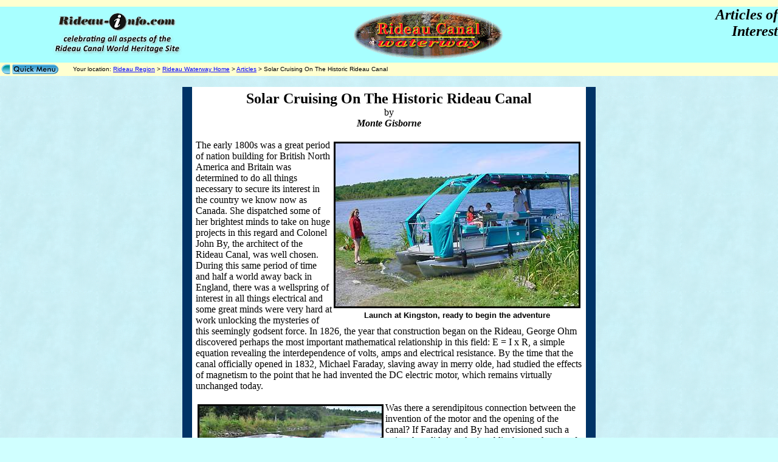

--- FILE ---
content_type: text/html
request_url: https://www.rideau-info.com/canal/articles/gisborne-trip.html
body_size: 6287
content:
<html>
<head><title>Rideau Canal Waterway - Article - Solar Cruising On The Historic Rideau Canal</title>
<meta name="description" content="Rideau Canal Waterway - a boater's paradise for cruising, sightseeing, fishing, swimming, shopping, relaxing and just plain having fun.">
<meta name="keywords" content="Rideau, Canal, Waterway, boating, cruising, Ottawa, Kingston, fishing, sightseeing, tourism, Watson, Park, fun, pleasure, swimming, shopping, relaxing, nature, Ontario, Canada">
</head>
<body LEFTMARGIN="0" RIGHTMARGIN="0" TOPMARGIN="0" bgcolor="#D0FFFF" text="#000000" alink="#FF0000" vlink="#FF00FF" link="#0000FF" background="../rideau-back2a.gif">

<table cellpadding="0" cellspacing="0" border=0 bgcolor="#A8FFFF" width=100%>
<tr><td colspan=3  bgcolor="#FFFFD0"><font size="1">&nbsp;</font></td></tr>
<tr>

	<td align="center"><a href="../../rideau-info.html"><img src="../../rideau-info-com2.gif" width="195" height="32" border="0" alt="rideau-info.com"></a><br><img src="../images/celebrating-all-aspects-t.gif" width="213" height="41" border="0" alt="Celebrating all aspects of the Rideau Canal World Heritage Site"></td>
<td align="center" width="50%" ><a href="../index.html#menu"><img src="../rideau-waterway-sml2.gif" width="250" height="82" border="0" vspace="5" alt="Rideau Waterway Title"></a></td>

	<td align="right" width="20%" valign="BASELINE"><h2><i><b>Articles&nbsp;of<br>Interest</b></i></h2></td>
</tr>
</table>
<table width="100%" border="0" cellspacing="0" cellpadding="0" bgcolor="#FFFFD0" >
<tr>
	<td width="120"><script src="../xaramenu.js"></script><script menumaker src="../rideau_info.js"></script><noscript><font face="arial,helvetica" size="1"><a href="../the_index.html">Site Index</a></font></noscript></td><td align="left"><font face="Arial,helvetica" size="1">Your location: <A HREF="../../index.html">Rideau Region</a> &gt; <a href="../index.html#menu">Rideau Waterway Home</a> &gt; <a href="index.html">Articles</a> &gt; Solar Cruising On The Historic Rideau Canal</font></td>
	
</tr>
</table><br>


<center><table BGCOLOR="#FFFFFF" width="680" border="0" cellspacing="0" cellpadding="6">
<tr><td BGCOLOR="#003366">&nbsp;</td>
	<td><center><font size="5" ><b>Solar Cruising On The Historic Rideau Canal</b></font><br>by<br><i><b>Monte Gisborne</b></i></center><br>

<font size="3" >





<table ALIGN="right" WIDTH="400">
	<tr>
		<td><img src="monty-trip/monte1-002F.jpg" width="400" height="268" border="3" alt="Launch at Kingston"></td>
	</tr>
	<tr>
		<td ALIGN="center"><FONT SIZE="2" FACE="ARIAL"><b>Launch at Kingston, ready to begin the adventure</b></FONT></td>
	</tr>
</table>The early 1800s was a great period of nation building for British North America and Britain was determined to do all things necessary to secure its interest in the country we know now as Canada.  She dispatched some of her brightest minds to take on huge projects in this regard and Colonel John By, the architect of the Rideau Canal, was well chosen.  During this same period of time and half a world away back in England, there was a wellspring of interest in all things electrical and some great minds were very hard at work unlocking the mysteries of this seemingly godsent force.  In 1826, the year that construction began on the Rideau, George Ohm discovered perhaps the most important mathematical relationship in this field: E = I x R, a simple equation revealing the interdependence of volts, amps and electrical resistance.  By the time that the canal officially opened in 1832, Michael Faraday, slaving away in merry olde, had studied the effects of magnetism to the point that he had invented the DC electric motor, which remains virtually unchanged today.  <br><br>
<table ALIGN="left" WIDTH="306">
	<tr>
		<td><img src="monty-trip/monte2a-590.jpg" width="300" height="225" border="3" alt="At Kilmarnock"></td>
	</tr>
	<tr>
		<td ALIGN="center"><FONT SIZE="2" FACE="ARIAL"><b>Scenic setting at Kilmarnock Lock with both the boat and family
recharging their batteries</b></FONT><br><br></td>
	</tr><tr>
		<td><img src="monty-trip/monty3-0569.jpg" width="300" height="200" border="3" alt="At Rideau Ferry"></td>
	</tr>
	<tr>
		<td ALIGN="center"><FONT SIZE="2" FACE="ARIAL"><b>Overnighting at Rideau Ferry Marina</b></FONT></td>
	</tr>
</table>
Was there a serendipitous connection between the invention of the motor and the opening of the canal?  If Faraday and By had envisioned such a union they didn�t make it public, but on the eve of the canal�s 175th birthday the benefits to mankind that these two men brought forward would come into clear focus for myself and my family.  I thought about this as the latest Loon, my 20 by 8-foot solar-powered electric craft, slipped free of its trailered perch and gracefully descended into Colonel By�s engineering marvel, near the now-bustling city of Kingston, the first ever to do so.<br><br>

If last year�s trip along the Trent-Severn waterway in my crude solar-powered boat prototype was a �voyage of discovery�, then this year�s trip was going to be a pleasure cruise in comparison.  Although last year�s boat had the same basic DNA - solar panels, batteries, electric motor and double pontoon-style hull et al - the comparisons would end there.  The newest Loon had the fit and finish of a polished, manufactured product and was fitted with such luxuries as full weather protection and sleeping accommodation for 4 people; a galley complete with fridge, sink, microwave and barbeque, on-board AC power, a heating system for cold nights and more.  This �Rideau cruiser� would more resemble a solar-powered, electrically propelled 20-foot long camper-trailer which was designed for long-distance waterway touring and the Rideau Canal, a full 202 kilometers long, would present the perfect opportunity to test it out.  Like the previous trip along the Trent-Severn in 2005, my family boarded this newest Loon and seemed to marvel at the comforts and luxury it provided over its predecessor.  To me, it wasn�t unlike watching the proverbial ugly duckling blossoming into a beautiful swan and without hesitation we cast lines and headed north to the first of many lock stations we would encounter en route. <br><br> 
<table ALIGN="right" WIDTH="306">
	<tr>
		<td><img src="monty-trip/monty2-0607.jpg" width="300" height="225" border="3" alt="Cruising"></td>
	</tr>
	<tr>
		<td ALIGN="center"><FONT SIZE="2" FACE="ARIAL"><b>Family traveling at cruising speed towards Smiths Falls</b></FONT></td>
	</tr>
</table>
Colonel By would probably have favoured the presence of a mighty naval steamer on his waterway, charging off to supply much-needed support at York or Montreal to defend the country from foreign invaders, but somehow I think that Michael Faraday would have preferred the Loon and would have taken solace in the fact that so many of his and his contemporaries� ideas had indeed stood the test of time.  On reflection, both men would likely be pleased by the fact that the waterway was never used for the military purposes it was intended, in fact, relations between America and Britain improved after the canal was finished and the two would go on to serve side by each in many conflicts. <br><br> 

One of the most interesting experiences during our trip was a little situation we encountered on the second day of our journey.  We had intended to travel from the base of Jones Falls Locks to our leg�s end at the town of Portland, but ran into a �newbie� snag�  we didn�t know that it would take us 3 � hours to travel through the system of 4 locks at Jones Falls and found ourselves well behind schedule.  This was compounded by a late start in the morning as well.  We ended up falling about 10 kilometers short that day, resting overnight at Newboro Lock Station instead, with Parks Canada offering us an opportunity charge to help top up the batteries.  This meant an earlier start the next day.  As we were travelling along I felt a slight wind at our back, not much, but enough to warrant zipping down the rear curtain which effectively gave us 40 square feet of sail.  This bumped our cruising speed from 5 knots to almost 6, which was more than enough to make up the shortfall and to cruise into our intended destination of Rideau Ferry well ahead of my original estimate and with half of a charge of batteries still in reserve.  I didn�t feel like I was �cheating� by doing so, in fact, the sun provides the wind so in my way of accounting, el sol gave me a double helping that day!  And besides, utilizing the wind to my advantage offsets those times she worked against me.  Fair is fair, I say.<br><br>
<table ALIGN="left" WIDTH="205">
	<tr>
		<td><img src="monty-trip/monty4-0376.jpg" width="199" height="300" border="3" alt="At Narrows Lock"></td>
	</tr>
	<tr>
		<td ALIGN="center"><FONT SIZE="2" FACE="ARIAL">The happy family at Narrows Lock en route to Rideau Ferry on Day 3<br>
<FONT SIZE="1" >(photo courtesy of Westport Review Mirror)</FONT></FONT></td>
	</tr>
</table>
The rustic settings and opportunities to dock and stretch our legs was abundant.  The canal wends its way through a collection of little towns, the biggest of which is Smith�s Falls, the Canadian home of Hershey�s Chocolates.  When not passing through a town, the canal, a system of lakes, slow-moving rivers and man-made waterways, cuts a path through the dense wilderness and generously offers up species of animal life.  We saw an eagle nested in the wild, numerous heron, beaver, fox and deer to name a few, not unlike the workers would have experienced in the 1800s.  Overnighting opportunities at marinas, lock stations and parks were everywhere and we would  plug into the readily-available shore power to keep the batteries topped up, waking each day with a fully charged set of batteries.  When asked by gas dock attendants whether we preferred regular or premium fuel, I usually responded with �no thanks, we�re filling up with a happy blend of sunshine and relaxation today!�<br><br>
  Technically, this trip wasn�t a great challenge for the modern production Loon.  Equipped as she was, the boat cruised the average 34 kilometer daily legs at about 4 knots (about 8 kph), give or take, all the while drawing about 20 amps from the 8 6-volt deep cycle batteries and 15 amps from the sun.  The Maximum Power Point Tracking electronics built into the solar controller helped to maximize the output from the solar array, often reporting over 800 watts from the 720 watt rated system.  The propulsion system, utilizing an Etek DC motor, is coupled to a highly-efficient kort nozzle and helped to squeeze every ounce of thrust from the available electrons.  <br><br>

There are 49 locks in total and the Rideau Canal is the oldest continuously-operated canal system in all of North America.  In May 2007, the Rideau celebrates her 175th birthday and in recognition of this, the United Nations will declare her a World Heritage Site, guaranteeing Colonel By and Canadians that his magnum opus will be enjoyed and appreciated by many, many generations to follow.  The waterway is an integral part of Canada�s history and a symbol of what hard work and determination can achieve.  Low-wake, non-emitting electric boats will also do their part to reduce contamination and erosion of the waterway, further ensuring its suitability for future use.  Faraday and Colonel By would both approve.
<br><br>

<center>*** LABOR OMNIA VINCIT ***</center><br>



 



		<div align="center">	For further info contact:<br>
					 Tamarak Lake Electric Boat Company<br>207 Bayshore Drive, R.R.#3,<br> Brechin, Ontario, Canada L0K 1B0<br>  (705) 484-1559 <br>                                                         <a href="mailto:monte@tamarackelectricboats.com">monte@tamarackelectricboats.com</a>  <br>                              <a href="http://www.tamarackelectricboats.com">www.tamarackelectricboats.com</a></div><br><br>


<table ALIGN="center" WIDTH="450">
	<tr>
		<td ALIGN="center"><img src="monty-trip/monty5-0601.jpg" width="400" height="300" border="3" alt="At Kilmarnock"></td>
	</tr>
	<tr>
		<td ALIGN="center"><FONT SIZE="2" FACE="ARIAL"><b>Denise and Deanna enjoying a peaceful moment at Kilmarnock Lock</b></FONT></td>
	</tr>
</table><br><br>
     
<center>For more about electric boating see:<br>
<a href="http://www.eboat.org.uk" target="_blank">The Electric Boat Association</a> (England)</center><br>

</td>
<td BGCOLOR="#003366">&nbsp;</td>
</tr><tr><td colspan="3" BGCOLOR="#003366">&nbsp;</td></tr>
</table>
<hr>
<table border="0" width="100%" cellpadding="0" cellspacing="0">
<tr><td><a href="index.html"><img src="../arrow_sh.gif" alt="Home Button" align="middle" width ="36" height="36" hspace="5" border="0"><b>Back to Articles Page</b></a></td></tr>
</table>
<center><script language="JavaScript">

var apv = navigator.appVersion.toLowerCase();

var apn = navigator.appName.toLowerCase();

var MS_4plus = (apv.indexOf("msie") != -1) && (parseFloat(apv.substring(apv.indexOf('msie')+4)) > 4);

var NS_406plus = (apn.indexOf('netscape')!=-1) && (parseFloat(apv) > 4.06);

var java11 = MS_4plus || (NS_406plus && (apv.indexOf('mac')==-1));

if (java11) {

document.write('<applet Code=apPopupMenu Archive=apPopupMenu.jar Width = 105 Height = 15 MAYSCRIPT>');

} else {

document.write('<font face="arial,helvetica" size="1"><A HREF="../the_index.html">Site Index</A></font>');

}

</script>

<NOSCRIPT>

    <font face="arial,helvetica" size="1"><A HREF="../the_index.html">Site Index</A></font>

</NOSCRIPT>

<param name="Copyright" value="Apycom Software - www.apycom.com">

<param name="popupOver" value="false">



<param name="systemSubFont" value="true">

<param name="showArrows" value="true">

<param name="buttonType" value="4"> 



<param name="isHorizontal" value="true">

<param name="backColor" value="CCFFFF">

<param name="backHighColor" value="ffffff">

<param name="fontColor" value="706050">

<param name="fontHighColor" value="000000">

<param name="font" value="Arial,11,1">

<param name="menuItemsFile" value="articlemenu.txt">

</applet></center>
<font face="arial, helvetica" size="2">
<center><a href="mailto:rideauken@gmail.com?subject=Rideau Website"><img src="../emailed.gif" alt="Email" border=0 align="bottom" width="45" height="52"></a> Comments: send me email: <a href="mailto:rideauken@gmail.com?subject=Rideau Website">Ken Watson</a><br><br>
This page was last updated on: December 15, 2006<br>
URL: www.rideau-info.com/canal/articles/gisborne-trip.html<br>
&copy; 2006-2012 Ken W. Watson</font></small></center></center></center>

 <script type="text/javascript">
var gaJsHost = (("https:" == document.location.protocol) ? "https://ssl." : "http://www.");
document.write(unescape("%3Cscript src='" + gaJsHost + "google-analytics.com/ga.js' type='text/javascript'%3E%3C/script%3E"));
</script>
<script type="text/javascript">
try {
var pageTracker = _gat._getTracker("UA-3269575-1");
pageTracker._trackPageview();
} catch(err) {}</script>
</body>
</html>


--- FILE ---
content_type: application/javascript
request_url: https://www.rideau-info.com/canal/rideau_info.js
body_size: 1722
content:
//©Xara Ltd
if(typeof(loc)=="undefined"||loc==""){var loc="";if(document.body&&document.body.innerHTML){var tt=document.body.innerHTML;var ml=tt.match(/["']([^'"]*)rideau_info.js["']/i);if(ml && ml.length > 1) loc=ml[1];}}

var bd=0
document.write("<style type=\"text/css\">");
document.write("\n<!--\n");
document.write(".rideau_info_menu {z-index:999;border-color:#000000;border-style:solid;border-width:"+bd+"px 0px "+bd+"px 0px;background-color:#fffce3;position:absolute;left:0px;top:0px;visibility:hidden;}");
document.write(".rideau_info_plain, a.rideau_info_plain:link, a.rideau_info_plain:visited{text-align:left;background-color:#fffce3;color:#000000;text-decoration:none;border-color:#000000;border-style:solid;border-width:0px "+bd+"px 0px "+bd+"px;padding:2px 0px 2px 0px;cursor:hand;display:block;font-size:9pt;font-family:Verdana, Arial, Helvetica, sans-serif;}");
document.write("a.rideau_info_plain:hover, a.rideau_info_plain:active{background-color:#333366;color:#ffff00;text-decoration:none;border-color:#000000;border-style:solid;border-width:0px "+bd+"px 0px "+bd+"px;padding:2px 0px 2px 0px;cursor:hand;display:block;font-size:9pt;font-family:Verdana, Arial, Helvetica, sans-serif;}");
document.write("a.rideau_info_l:link, a.rideau_info_l:visited{text-align:left;background:#fffce3 url("+loc+"rideau_info_l.gif) no-repeat right;color:#000000;text-decoration:none;border-color:#000000;border-style:solid;border-width:0px "+bd+"px 0px "+bd+"px;padding:2px 0px 2px 0px;cursor:hand;display:block;font-size:9pt;font-family:Verdana, Arial, Helvetica, sans-serif;}");
document.write("a.rideau_info_l:hover, a.rideau_info_l:active{background:#333366 url("+loc+"rideau_info_l2.gif) no-repeat right;color: #ffff00;text-decoration:none;border-color:#000000;border-style:solid;border-width:0px "+bd+"px 0px "+bd+"px;padding:2px 0px 2px 0px;cursor:hand;display:block;font-size:9pt;font-family:Verdana, Arial, Helvetica, sans-serif;}");
document.write("\n-->\n");
document.write("</style>");

var fc=0xffff00;
var bc=0x333366;
if(typeof(frames)=="undefined"){var frames=0;}

startMainMenu("",0,0,2,0,0)
mainMenuItem("rideau_info_b1",".gif",22,98,"javascript:;","","Quick Menu",2,2,"rideau_info_plain");
endMainMenu("",0,0);

startSubmenu("rideau_info_b1_10","rideau_info_menu",102);
submenuItem("Info Contacts",loc+"contacts.html","","rideau_info_plain");
submenuItem("Internet Links",loc+"links.html","","rideau_info_plain");
endSubmenu("rideau_info_b1_10");

startSubmenu("rideau_info_b1_9","rideau_info_menu",145);
submenuItem("Gallery Index Page",loc+"images.html","","rideau_info_plain");
submenuItem("The Locks",loc+"images-locks.html","","rideau_info_plain");
submenuItem("People and Places",loc+"images-scene.html","","rideau_info_plain");
submenuItem("Wildlife and Scenery",loc+"images-nature.html","","rideau_info_plain");
submenuItem("Winter Photos",loc+"images-winter.html","","rideau_info_plain");
submenuItem("Infrared Photos",loc+"images-infrared.html","","rideau_info_plain");
submenuItem("Cottage Tour",loc+"images-cottages.html","","rideau_info_plain");
submenuItem("Boathouse Tour",loc+"images-boathouses.html","","rideau_info_plain");
submenuItem("Videos - Photo Tours",loc+"videos/index.html","","rideau_info_plain");
endSubmenu("rideau_info_b1_9");

startSubmenu("rideau_info_b1_7","rideau_info_menu",135);
submenuItem("Behind the Scenes",loc+"behind-scenes.html","","rideau_info_plain");
submenuItem("Puzzles",loc+"puzzles/intro.html","","rideau_info_plain");
submenuItem("Tales of the Rideau",loc+"tales/index.html","","rideau_info_plain");
submenuItem("Rideau Articles",loc+"articles/index.html","","rideau_info_plain");
endSubmenu("rideau_info_b1_7");

startSubmenu("rideau_info_b1_5","rideau_info_menu",140);
submenuItem("American Boaters",loc+"boat_americans.html","","rideau_info_plain");
submenuItem("Boating Main Page",loc+"boating.html","","rideau_info_plain");
submenuItem("Boat Rentals",loc+"boat_rent.html","","rideau_info_plain");
submenuItem("Boat Launches",loc+"boat-launch.html","","rideau_info_plain");
submenuItem("Fees and Schedules",loc+"fees.html","","rideau_info_plain");
submenuItem("Marinas",loc+"marinas.html","","rideau_info_plain");
submenuItem("Lockstations",loc+"locks/index.html","","rideau_info_plain");
submenuItem("Paddling",loc+"canoe/index.html","","rideau_info_plain");
submenuItem("Route Statistics",loc+"statistics.html","","rideau_info_plain");
submenuItem("Trip Plan - Boating",loc+"trip_plan.html","","rideau_info_plain");
submenuItem("Trip Plan - Paddling",loc+"canoe/trip-canoe.html","","rideau_info_plain");
submenuItem("Visitor's Guide",loc+"visitor-guide.html","","rideau_info_plain");
endSubmenu("rideau_info_b1_5");

startSubmenu("rideau_info_b1_4","rideau_info_menu",101);
submenuItem("Bicycling",loc+"cycle/index.html","_self","rideau_info_plain");
submenuItem("Boating",loc+"boating.html","_self","rideau_info_plain");
submenuItem("Canoeing",loc+"paddling/index.html","_self","rideau_info_plain");
submenuItem("Driving",loc+"driving/index.html","_self","rideau_info_plain");
submenuItem("Fishing",loc+"fishing.html","_self","rideau_info_plain");
submenuItem("Golfing",loc+"attraction.html#golfing","_self","rideau_info_plain");
submenuItem("Hiking",loc+"hiking/index.html","_self","rideau_info_plain");
submenuItem("Kayaking",loc+"paddling/index.html","_self","rideau_info_plain");
submenuItem("Paddling",loc+"paddling/index.html","_self","rideau_info_plain");
submenuItem("Photography",loc+"ecology/nature-photography.html","_self","rideau_info_plain");
submenuItem("Shopping",loc+"attraction.html#shopping","_self","rideau_info_plain");
submenuItem("Skating",loc+"attraction.html#skating","_self","rideau_info_plain");
submenuItem("Skiing",loc+"attraction.html#skiing","_self","rideau_info_plain");
submenuItem("Snowmobiling",loc+"attraction.html#snowmobile","_self","rideau_info_plain");
endSubmenu("rideau_info_b1_4");

startSubmenu("rideau_info_b1_3","rideau_info_menu",119);
submenuItem("Accommodations",loc+"accommodations.html","_self","rideau_info_plain");
submenuItem("Attractions",loc+"attraction.html","_self","rideau_info_plain");
submenuItem("Boat Rentals",loc+"boat_rent.html","_self","rideau_info_plain");
submenuItem("Brochures",loc+"../documents/index.html","","rideau_info_plain");
submenuItem("Coming Events",loc+"coming_events.html","_self","rideau_info_plain");
submenuItem("Contacts",loc+"contacts.html","_self","rideau_info_plain");
submenuItem("How to Get Here",loc+"gethere.html","_self","rideau_info_plain");
submenuItem("Lockstation Info",loc+"locks/index.html","_self","rideau_info_plain");
submenuItem("Maps",loc+"maps.html","_self","rideau_info_plain");
submenuItem("Rideau FAQ",loc+"rideau-faq.html","_self","rideau_info_plain");
submenuItem("Visitor's Guide",loc+"coming_events.html","_self","rideau_info_plain");
endSubmenu("rideau_info_b1_3");

startSubmenu("rideau_info_b1","rideau_info_menu",191);
submenuItem("Home Page Menu",loc+"index.html#menu","_self","rideau_info_plain");
submenuItem("---","javascript:;","","rideau_info_plain");
mainMenuItem("rideau_info_b1_3","Visitor Info",0,0,"javascript:;","","",1,1,"rideau_info_l");
mainMenuItem("rideau_info_b1_4","Activities",0,0,"javascript:;","","",1,1,"rideau_info_l");
mainMenuItem("rideau_info_b1_5","Boating Info",0,0,loc+"boating.html","","",1,1,"rideau_info_l");
submenuItem("History of the Rideau",loc+"history/index.html","_self","rideau_info_plain");
mainMenuItem("rideau_info_b1_7","General Interest",0,0,"javascript:;","","",1,1,"rideau_info_l");
submenuItem("Ecology",loc+"ecology/index.html","","rideau_info_plain");
mainMenuItem("rideau_info_b1_9","Photo Gallery",0,0,loc+"images.html","","",1,1,"rideau_info_l");
mainMenuItem("rideau_info_b1_10","More Information",0,0,"javascript:;","","",1,1,"rideau_info_l");
submenuItem("The Index/Search",loc+"the_index.html","_self","rideau_info_plain");
submenuItem("---","javascript:;","","rideau_info_plain");
submenuItem("Watson's Paddling Guide",loc+"paddling/guides.html","","rideau_info_plain");
submenuItem("Photo Video Tours",loc+"videos/index.html","","rideau_info_plain");
endSubmenu("rideau_info_b1");

loc="";
